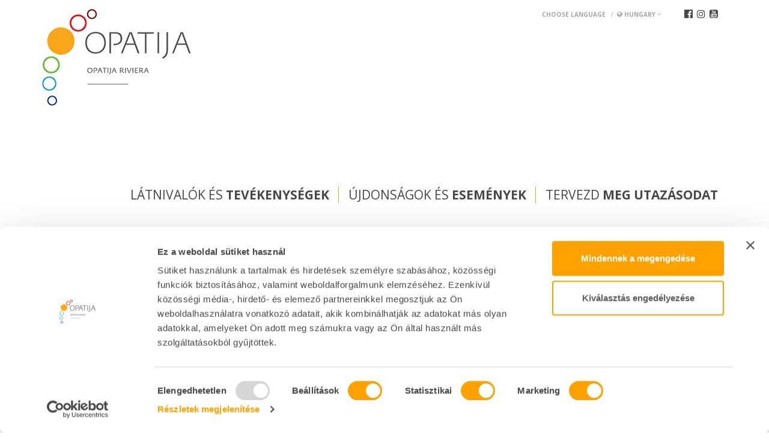

--- FILE ---
content_type: text/html; Charset=utf-8
request_url: https://www.visitopatija.com/hu/apartment-casa-mandarin-p1962
body_size: 36363
content:
<!doctype html>
	<html lang="en">
	<head>
		<meta charset="UTF-8">
		<meta name="viewport" content="width=device-width, user-scalable=no">

		
		<script id="Cookiebot" src="https://consent.cookiebot.com/uc.js" data-culture="hu" data-cbid="bee33aca-4d2a-4379-8e57-94e428e886a0" data-blockingmode="auto" type="text/javascript"></script>
		
		<!--<script src="/assets/js/jquery-1.11.1.min.js"></script>-->
		<script src="https://ajax.googleapis.com/ajax/libs/jquery/1.12.4/jquery.min.js"></script>
		<link rel="stylesheet" href="https://maxcdn.bootstrapcdn.com/bootstrap/3.3.7/css/bootstrap.min.css">
		<script src="https://maxcdn.bootstrapcdn.com/bootstrap/3.3.7/js/bootstrap.min.js"></script>

		<link rel="icon" href="/assets/images/favicon.ico" type="image/x-icon"/>

		<script src="/assets/js/jquery.zmenu.js"></script>

		<script src="https://cdnjs.cloudflare.com/ajax/libs/sidr/2.2.1/jquery.sidr.min.js"></script>
		<link rel="stylesheet" href="https://cdnjs.cloudflare.com/ajax/libs/sidr/2.2.1/stylesheets/jquery.sidr.light.min.css">

		<script src="https://cdnjs.cloudflare.com/ajax/libs/slick-carousel/1.6.0/slick.min.js"></script>
		<link rel="stylesheet" href="https://cdnjs.cloudflare.com/ajax/libs/slick-carousel/1.6.0/slick.min.css">

		<link rel="stylesheet" href="https://cdnjs.cloudflare.com/ajax/libs/fancybox/3.0.47/jquery.fancybox.min.css" />
		<script src="https://cdnjs.cloudflare.com/ajax/libs/fancybox/3.0.47/jquery.fancybox.min.js"></script>

		<script src="https://cdnjs.cloudflare.com/ajax/libs/jquery.hoverintent/1.9.0/jquery.hoverIntent.min.js"></script>

		<script src="https://cdnjs.cloudflare.com/ajax/libs/bootstrap-select/1.12.2/js/bootstrap-select.min.js"></script>
		<link rel="stylesheet" href="https://cdnjs.cloudflare.com/ajax/libs/bootstrap-select/1.12.2/css/bootstrap-select.min.css">

		<script src="https://cdnjs.cloudflare.com/ajax/libs/jquery.hoverintent/1.8.1/jquery.hoverIntent.min.js"></script>

		<script src="/generator/js/window.js"></script>
		

		<link href="https://fonts.googleapis.com/css?family=Open+Sans:300,400,600,700&amp;subset=latin-ext" rel="stylesheet">

		<script src="/assets/js/default.js"></script>
		
		<link rel="stylesheet" href="/assets/css/font-awesome-core.css">
		<link rel="stylesheet" href="/assets/css/font-awesome-regular.css">
		<link rel="stylesheet" href="https://maxcdn.bootstrapcdn.com/font-awesome/4.7.0/css/font-awesome.min.css">

		<!-- NAPOMENA: default i media css imaju originalne fajlove u  kojima se rade izmjene, obavezno kasnije minify napravit istih i zaljepit u skripte ispod deafult-minify, media-query-minify -->
		<!--<link rel="stylesheet" href="/assets/css/default.css?v=1.2">-->
		<link rel="stylesheet" href="/assets/css/deafult-minify.css?v=1.3">
		<link rel="stylesheet" href="/assets/css/media-query-minify.css?v=1.1">

		
		<link rel="alternate" hreflang="hr" href="https://www.visitopatija.com/apartment-casa-mandarin" />
		
		<link rel="alternate" hreflang="de" href="https://www.visitopatija.com/de/apartment-casa-mandarin-p1962" />
		
		<link rel="alternate" hreflang="en" href="https://www.visitopatija.com/en/apartment-casa-mandarin-p1962" />
		
		<link rel="alternate" hreflang="it" href="https://www.visitopatija.com/it/appartamento-casa-mandarin-p1962" />
		
		<link rel="alternate" hreflang="si" href="https://www.visitopatija.com/si/apartment-casa-mandarin-p1962" />
		
		<link rel="alternate" hreflang="hu" href="https://www.visitopatija.com/hu/apartment-casa-mandarin-p1962" />
		

		<script>
			$.eucookie({
				position: 'bottom'
			});
		</script>
				<title>Apartment Casa Mandarin - Opatija</title>

		<!-- Start of  Zendesk Widget script -->
		<script id="ze-snippet" src="https://static.zdassets.com/ekr/snippet.js?key=1ace5914-0f82-4bc8-9540-03da91cdcd42"> </script>
		<!-- End of  Zendesk Widget script -->
		<meta name="facebook-domain-verification" content="gzm7zp6vb2y733oduc9z1w8fhip1t2" />

		<!-- Google Tag Manager -->
		<script>(function(w,d,s,l,i){w[l]=w[l]||[];w[l].push({'gtm.start':
		new Date().getTime(),event:'gtm.js'});var f=d.getElementsByTagName(s)[0],
		j=d.createElement(s),dl=l!='dataLayer'?'&l='+l:'';j.async=true;j.src=
		'https://www.googletagmanager.com/gtm.js?id='+i+dl;f.parentNode.insertBefore(j,f);
		})(window,document,'script','dataLayer','GTM-TWGLB58');</script>
		<!-- End Google Tag Manager -->


	</head>
	<body>

	<!-- Google Tag Manager (noscript) -->
	<noscript><iframe src="https://www.googletagmanager.com/ns.html?id=GTM-TWGLB58"
	height="0" width="0" style="display:none;visibility:hidden"></iframe></noscript>
	<!-- End Google Tag Manager (noscript) -->



	<div class="alert-box hide">
		<div class="d-flex justify-content-between">
			<div class="alert-box__content">
				<div class="alert-box__article d-flex justify-content-between">
					
					<a href="/hu/informaciok-s302" class="alert-box__link"> Legyünk előrelátóak - információk a biztonságos nyaraláshoz <i class="fa fa-arrow-circle-right"></i></a>
				</div>
			</div>
		</div>
	</div>
	<div id="sidr-right" class="hide">
		<nav>
			<div class="lang btn-group mobic">
				<a href="#" data-toggle="dropdown" class="dropdown-toggle">
				  <strong><i class="fa fa-globe" aria-hidden="true"></i> Hungary</strong> <i class="fa fa-angle-down" aria-hidden="true"></i>
				</a>
				<ul role="menu" class="dropdown-menu">
				    
						<li><a href="https://www.visitopatija.com/apartment-casa-mandarin"><i class="fa fa-caret-right"></i> Hrvatski</a></li>
				    
						<li><a href="https://www.visitopatija.com/de/apartment-casa-mandarin-p1962"><i class="fa fa-caret-right"></i> Deutsch</a></li>
				    
						<li><a href="https://www.visitopatija.com/en/apartment-casa-mandarin-p1962"><i class="fa fa-caret-right"></i> English</a></li>
				    
						<li><a href="https://www.visitopatija.com/it/appartamento-casa-mandarin-p1962"><i class="fa fa-caret-right"></i> Italiano</a></li>
				    
						<li><a href="https://www.visitopatija.com/si/apartment-casa-mandarin-p1962"><i class="fa fa-caret-right"></i> Slovenščina</a></li>
				    
						<li><a href="https://www.visitopatija.com/hu/apartment-casa-mandarin-p1962"><i class="fa fa-caret-right"></i> Hungary</a></li>
				    
				</ul>
			</div>
			<ul class="mobic-mm">
				<li class="main-dd">
					<a class="main-link" href="#">Látnivalók és <strong>tevékenységek</a>
					<div class="dd">
						<div class="container">
							<div class="row">
								
									<div class="col-sm-4">
										
											<a class="spec fr" href="/hu/posebne-ponude-r257">
										
												<h2>Különleges ajánlatok</h2>
												
													<p>Ellenőrizze, hogy a legjobb ajánlatokat talál Opatija</p>
												
												<span class="loc-map">mutat</span>
											</a>
										
									</div>
								
									<div class="col-sm-4">
										
												<h2>Kihagyhatatlan programok</h2>
												
													<ul>
														
														<li><a href="/hu/feel-and-taste-s301"><i class="fa fa-caret-right"></i> Feel & Taste</a></li>
														
														<li><a href="/hu/adresar?catId=225"><i class="fa fa-caret-right"></i> Egészség</a></li>
														
														<li><a href="/hu/outdoor-t194"><i class="fa fa-caret-right"></i> Szabadtéri tevékenységek</a></li>
														
														<li><a href="/hu/adresar?catId=193"><i class="fa fa-caret-right"></i> Sport</a></li>
														
														<li><a href="/hu/adresar?catId=192"><i class="fa fa-caret-right"></i> Bevásárlás</a></li>
														
														<li><a href="/hu/kultura-t191"><i class="fa fa-caret-right"></i> Kultúra</a></li>
														
														<li><a href="/hu/izleti-t214"><i class="fa fa-caret-right"></i> Kirándulások</a></li>
														
														<li><a href="/hu/wellness-t218"><i class="fa fa-caret-right"></i> Wellness</a></li>
														
														<li><a href="/hu/gastronomija-t189"><i class="fa fa-caret-right"></i> Gasztronómia</a></li>
														
													</ul>
												
									</div>
								
									<div class="col-sm-4">
										
												<h2>Látnivalók</h2>
												
													<ul>
														
														<li><a href="/hu/tematske-setnje-i9"><i class="fa fa-caret-right"></i> Tematikus séták</a></li>
														
														<li><a href="/hu/opatija-rivijera-t217"><i class="fa fa-caret-right"></i> Opatija riviéra</a></li>
														
														<li><a href="/hu/plaze-t187"><i class="fa fa-caret-right"></i> Strandok</a></li>
														
														<li><a href="/hu/povijesni-gradici-t186"><i class="fa fa-caret-right"></i> Történelmi városok</a></li>
														
														<li><a href="/hu/parkovi-i-setnice-t185"><i class="fa fa-caret-right"></i> Parkok és sétányok</a></li>
														
														<li><a href="/hu//znamenitosti-t184"><i class="fa fa-caret-right"></i> Látnivalók</a></li>
														
													</ul>
												
									</div>
								
							</div>
						</div>
					</div>
				</li>				
				<li class="main-dd">
					<a class="main-link" href="#">Újdonságok és <strong>események</strong></a>
					<div class="dd">
						<div class="container">
							<div class="row">
								
									<div class="col-sm-4">
										
										
												<h2>Események</h2>												
												<ul>
												<li><a href="/hu/farsang">Farsang</a></li><li><a href="/hu/az-egeszseg-es-wellness-oazisa">Opatija – az egészség és wellness oázisa</a></li><li><a href="/hu/húsvét">Húsvét</a></li><li><a href="/hu/retropatija">RetrOpatija</a></li><li><a href="/hu/opatijai-időutazás">Opatijai időutazás</a></li><li><a href="/hu/csokolade-fesztival">Csokoládé Fesztivál</a></li><li><a href="/hu/opatija-advent">Opatija Advent</a></li>
									</div>
								
									<div class="col-sm-4">
										
										
												<a class="reset-padding spec" href="/hu/kalendar-dogadjanja">
											
													<h2>eseménynaptár</h2>
													
												<span class="loc-map">Tovább</span>
											</a>
											
									</div>
								
									<div class="col-sm-4">
										
										
												<a class="reset-padding spec" href="/hu/novosti-s251">
											
													<h2>újság</h2>
													
												<span class="loc-map">Tovább</span>
											</a>
											
									</div>
								
							</div>
						</div>
					</div>
				</li>
				<li class="main-dd">
					<a class="main-link" href="#">Tervezd <strong>meg utazásodat</strong></a>
					<div class="dd">
						<div class="container">
							<div class="row">
																	
									<div class="col-sm-4">
										<h2>Opatijáról</h2>
										<ul>
										<li><a href="/hu/opatija-c306">Opatija</a></li><li><a href="/hu/opatija-tortenelme-c302">Opatija történelme</a></li><li><a href="/hu/eghajlat-c303">Éghajlat</a></li><li><a href="/hu/video-c314">Video</a></li><li><a href="/hu/opatija-riviera-c305">Opatija riviéra</a></li><li><a href="">Telefonkönyv</a></li>

										</ul>
									</div>
																	
									<div class="col-sm-4">
										<h2>Indulás előtt</h2>
										<ul>
										<li><a href="/hu/szallashelyek-c321">Szálláshelyek</a></li><li><a href="/hu/eghajlat-es-idojaras-opatijaban-c297">Éghajlat és időjárás Opatijában </a></li>
													<li><a href="/interaktivna-karta">Interaktív térkép</a></li>
													<li><a href="?catId=205">Hasznos információk</a></li>
											

										</ul>
									</div>
																	
									<div class="col-sm-4">
										<h2>Foglalj szállást</h2>
										<ul>
										<li><a href="/hu/szallodak-t182">Szállodák</a></li><li><a href="/hu/apartmanok-and-pihenohazak-t215">Apartmanok & pihenőházak </a></li><li><a href="/hu/ugynoksegek-t199">Ügynökségek</a></li>

										</ul>
									</div>
								
							</div>
						</div>
					</div>
				</li>
			</ul>
			<div class="sociala">
				<a target="_blank" href="https://www.facebook.com/visitopatija/"><i class="fa fa-facebook-official"></i></a>
				<a target="_blank" href="https://www.instagram.com/visitopatija/"><i class="fa fa-instagram"></i></a>
				<a target="_blank" href="https://www.youtube.com/channel/UCDl9sLKrLKnbqfYQTLAgh1g"><i class="fa fa-youtube-square"></i></a>
			</div>
		</nav>
	</div>


	
	<div class="cut-it">
	
	

	<header id="main-header">
		<div class="container">
			<div class="relative">
				<div class="sociala hidden-xs">
					<a target="_blank" href="https://www.facebook.com/visitopatija/"><i class="fa fa-facebook-official"></i></a>
					<a target="_blank" href="https://www.instagram.com/visitopatija/"><i class="fa fa-instagram"></i></a>

					<a target="_blank" href="https://www.youtube.com/channel/UCDl9sLKrLKnbqfYQTLAgh1g"><i class="fa fa-youtube-square"></i></a>
				</div>
				<div class="lang btn-group hidden-xs">
					<a href="#" data-toggle="dropdown" class="dropdown-toggle">
					  <strong>choose language</strong> &nbsp; / &nbsp;<strong><i class="fa fa-globe" aria-hidden="true"></i> Hungary</strong> <i class="fa fa-angle-down" aria-hidden="true"></i>
					</a>
					<ul role="menu" class="dropdown-menu">
				    	
						<li><a href="
							https://www.visitopatija.com/apartment-casa-mandarin">Hrvatski</a></li>
				    	
						<li><a href="
							https://www.visitopatija.com/de/apartment-casa-mandarin-p1962">Deutsch</a></li>
				    	
						<li><a href="
							https://www.visitopatija.com/en/apartment-casa-mandarin-p1962">English</a></li>
				    	
						<li><a href="
							https://www.visitopatija.com/it/appartamento-casa-mandarin-p1962">Italiano</a></li>
				    	
						<li><a href="
							https://www.visitopatija.com/si/apartment-casa-mandarin-p1962">Slovenščina</a></li>
				    	
						<li><a href="
							https://www.visitopatija.com/hu/apartment-casa-mandarin-p1962">Hungary</a></li>
				    	
					</ul>
					
				</div>
			</div>
			<div class="custom-wrapper">
				
				<h1 class="logo"><a href="/hu"><img class="hidden-xs" src="/assets/images/logo.png" alt=""><img class="visible-xs" src="/assets/images/logo-mob.png" alt=""></a></h1>
				<a id="right-menu" href="#right-menu" class="mob-mm visible-xs"><i class="fa fa-reorder"></i></a>
				<ul class="main-nav hidden-xs">
					<li>
						<a href="#">Látnivalók és <strong>tevékenységek</strong></a>
						<div class="dd">
							<div class="container">
								<div class="row">
									
										<div class="col-sm-4">
											<h2>Különleges ajánlatok</h2>
											<figure class="nav-pic"><img class="img-responsive" src="/storage/upload/web_struktura/specijalneponude_16189.jpg.axd?width=300&height=100&crop=auto&quality=80" alt=""></figure>
											
														<p>Ellenőrizze, hogy a legjobb ajánlatokat talál Opatija</p>
													
													<a href="/hu/posebne-ponude-r257" class="btnMoreMenu"><span class="loc-map">mutat</span>
												</a>
											
										</div>
									
										<div class="col-sm-4">
											<h2>Kihagyhatatlan programok</h2>
											<figure class="nav-pic"><img class="img-responsive" src="/storage/upload/web_struktura/stodozivjeti_161633.jpg.axd?width=300&height=100&crop=auto&quality=80" alt=""></figure>
											
												<ul>
													
														<li><a href="/hu/feel-and-taste-s301">Feel & Taste</a></li>
													
														<li><a href="/hu/adresar?catId=225">Egészség</a></li>
													
														<li><a href="/hu/outdoor-t194">Szabadtéri tevékenységek</a></li>
													
														<li><a href="/hu/adresar?catId=193">Sport</a></li>
													
														<li><a href="/hu/adresar?catId=192">Bevásárlás</a></li>
													
														<li><a href="/hu/kultura-t191">Kultúra</a></li>
													
														<li><a href="/hu/izleti-t214">Kirándulások</a></li>
													
														<li><a href="/hu/wellness-t218">Wellness</a></li>
													
														<li><a href="/hu/gastronomija-t189">Gasztronómia</a></li>
													
												</ul>
											
										</div>
									
										<div class="col-sm-4">
											<h2>Látnivalók</h2>
											<figure class="nav-pic"><img class="img-responsive" src="/storage/upload/web_struktura/stovidjeti_16177.jpg.axd?width=300&height=100&crop=auto&quality=80" alt=""></figure>
											
												<ul>
													
														<li><a href="/hu/tematske-setnje-i9">Tematikus séták</a></li>
													
														<li><a href="/hu/opatija-rivijera-t217">Opatija riviéra</a></li>
													
														<li><a href="/hu/plaze-t187">Strandok</a></li>
													
														<li><a href="/hu/povijesni-gradici-t186">Történelmi városok</a></li>
													
														<li><a href="/hu/parkovi-i-setnice-t185">Parkok és sétányok</a></li>
													
														<li><a href="/hu//znamenitosti-t184">Látnivalók</a></li>
													
												</ul>
											
										</div>
									
								</div>
							</div>
						</div>
					</li>				
					<li>
						<a href="#">Újdonságok és <strong>események</a>
						<div class="dd">
							<div class="container">
								<div class="row">
									
										<div class="col-sm-4">
											
													<h2>Események</h2>
													<figure class="nav-pic"><img class="img-responsive" src="/storage/upload/web_struktura/manifestacije_161943.jpg.axd?width=300&height=100&crop=auto&quality=80" alt=""></figure>
													<ul>
													<li><a href="/hu/farsang">Farsang</a></li><li><a href="/hu/az-egeszseg-es-wellness-oazisa">Opatija – az egészség és wellness oázisa</a></li><li><a href="/hu/húsvét">Húsvét</a></li><li><a href="/hu/retropatija">RetrOpatija</a></li><li><a href="/hu/opatijai-időutazás">Opatijai időutazás</a></li><li><a href="/hu/csokolade-fesztival">Csokoládé Fesztivál</a></li><li><a href="/hu/opatija-advent">Opatija Advent</a></li>
										</div>
									
										<div class="col-sm-4">
																							
												<h2>eseménynaptár</h2>
												<figure class="nav-pic"><img class="img-responsive" src="/storage/upload/web_struktura/kalendardogadanja_16190.jpg.axd?width=300&height=100&crop=auto&quality=80" alt=""></figure>
												
															<p>Havi áttekintést események Opatija</p>
														
														<a href="/hu/kalendar-dogadjanja" class="btnMoreMenu"><span class="loc-map">Tovább</span></a>
												
										</div>
									
										<div class="col-sm-4">
																							
												<h2>újság</h2>
												<figure class="nav-pic"><img class="img-responsive" src="/storage/upload/web_struktura/novosti_162015.jpg.axd?width=300&height=100&crop=auto&quality=80" alt=""></figure>
												
															<p>Ellenőrizze a legfrissebb információkat és híreket</p>
														
														<a href="/hu/novosti-s251" class="btnMoreMenu"><span class="loc-map">Tovább</span></a>
												
										</div>
									
								</div>
							</div>
						</div>
					</li>
					<li>
						<a href="#">Tervezd <strong>meg utazásodat</strong></strong></a>
						<div class="dd">
							<div class="container">
								<div class="row">
																		
										<div class="col-sm-4">
											<h2>Opatijáról</h2>
											<figure class="nav-pic"><img class="img-responsive" src="/storage/upload/web_struktura/rivijeraopatija_162744.jpg.axd?width=300&height=100&crop=auto&quality=80" alt=""></figure>
											<ul>

											<li><a href="/hu/opatija-c306">Opatija</a></li><li><a href="/hu/opatija-tortenelme-c302">Opatija történelme</a></li><li><a href="/hu/eghajlat-c303">Éghajlat</a></li><li><a href="/hu/video-c314">Video</a></li><li><a href="/hu/opatija-riviera-c305">Opatija riviéra</a></li><li><a href="">Telefonkönyv</a></li>

											</ul>
										</div>
																		
										<div class="col-sm-4">
											<h2>Indulás előtt</h2>
											<figure class="nav-pic"><img class="img-responsive" src="/storage/upload/web_struktura/prijepolaska_16282.jpg.axd?width=300&height=100&crop=auto&quality=80" alt=""></figure>
											<ul>

											<li><a href="/hu/szallashelyek-c321">Szálláshelyek</a></li><li><a href="/hu/eghajlat-es-idojaras-opatijaban-c297">Éghajlat és időjárás Opatijában </a></li>
													<li><a href="/interaktivna-karta">Interaktív térkép</a></li>
													<li><a href="?catId=205">Hasznos információk</a></li>
													

											</ul>
										</div>
																		
										<div class="col-sm-4">
											<h2>Foglalj szállást</h2>
											<figure class="nav-pic"><img class="img-responsive" src="/storage/upload/web_struktura/rezervirajsmjestaj_162720.jpg.axd?width=300&height=100&crop=auto&quality=80" alt=""></figure>
											<ul>

											<li><a href="/hu/szallodak-t182">Szállodák</a></li><li><a href="/hu/apartmanok-and-pihenohazak-t215">Apartmanok & pihenőházak </a></li><li><a href="?catId=199">Ügynökségek</a></li>

											</ul>
										</div>
									
								</div>
							</div>
						</div>
					</li>					
				</ul>
			</div>
		</div>
	</header>

<section class="illustration-slider small no-illustr-head">
	
</section>

<section class="content page poi-det">
	<div class="container">
		<div class="row">
			<div class="col-sm-8">
				<div class="style-text">
					
						<div class="breadcrumbsi no-il">
							<a href="javascript:history.go(-1);"><i class="fa fa-angle-left"></i> vissza</a>
						</div>
					

					
					<div class="short-box">
						<h2 class="underline">Apartment Casa Mandarin<span><i class="fa fa-star"></i><i class="fa fa-star"></i><i class="fa fa-star"></i><i class="fa fa-star"></i></span></h2>
						
						<div class="catTitle">Apartmanok</div>
						<div class="hidden-xs pull-right">
							<div class="sharing in">
								<script type="text/javascript" src="//s7.addthis.com/js/300/addthis_widget.js#pubid=ra-58d3a0ffa076d432"></script>
								<div class="addthis_inline_share_toolbox"></div>
							</div>
						</div>
						
							<img class="img-responsive poi-main" src="/storage/upload/poi/3a825d6d-1cd7-427d-ab7d-b97640c6ca48_165454.jpg.axd?width=800&height=600&quality=80" alt="Apartment Casa Mandarin">
						
						
						<div css="gall-inn">
							<div class="row custom-row">
								
								<div class="col-xs-3 col-sm-3 custom-col">
									<div class="galll">
										<a href="/storage/upload/poi/3a825d6d-1cd7-427d-ab7d-b97640c6ca48_165621.jpg" data-fancybox="galleryx" class="fancybox">
											<img class="img-responsive" src="/storage/upload/poi/3a825d6d-1cd7-427d-ab7d-b97640c6ca48_165621.jpg.axd?width=256&height=170&crop=auto&quality=80" alt="">
										</a>
									</div>
								</div>
								
								<div class="col-xs-3 col-sm-3 custom-col">
									<div class="galll">
										<a href="/storage/upload/poi/3fb19dd7-d3f5-41ae-9473-e8e98dfc29ea_165623.jpg" data-fancybox="galleryx" class="fancybox">
											<img class="img-responsive" src="/storage/upload/poi/3fb19dd7-d3f5-41ae-9473-e8e98dfc29ea_165623.jpg.axd?width=256&height=170&crop=auto&quality=80" alt="">
										</a>
									</div>
								</div>
								
								<div class="col-xs-3 col-sm-3 custom-col">
									<div class="galll">
										<a href="/storage/upload/poi/9379c335-4b57-40ed-a72d-c39fc3f3da99_165623.jpg" data-fancybox="galleryx" class="fancybox">
											<img class="img-responsive" src="/storage/upload/poi/9379c335-4b57-40ed-a72d-c39fc3f3da99_165623.jpg.axd?width=256&height=170&crop=auto&quality=80" alt="">
										</a>
									</div>
								</div>
								
								<div class="col-xs-3 col-sm-3 custom-col">
									<div class="galll">
										<a href="/storage/upload/poi/d20d4f76-1dac-497f-8c25-4fb9a2d26c9d_165624.jpg" data-fancybox="galleryx" class="fancybox">
											<img class="img-responsive" src="/storage/upload/poi/d20d4f76-1dac-497f-8c25-4fb9a2d26c9d_165624.jpg.axd?width=256&height=170&crop=auto&quality=80" alt="">
										</a>
									</div>
								</div>
								
								<div class="col-xs-3 col-sm-3 custom-col">
									<div class="galll">
										<a href="/storage/upload/poi/per-0018_165625.jpg" data-fancybox="galleryx" class="fancybox">
											<img class="img-responsive" src="/storage/upload/poi/per-0018_165625.jpg.axd?width=256&height=170&crop=auto&quality=80" alt="">
										</a>
									</div>
								</div>
								
								<div class="col-xs-3 col-sm-3 custom-col">
									<div class="galll">
										<a href="/storage/upload/poi/per-0031_165627.jpg" data-fancybox="galleryx" class="fancybox">
											<img class="img-responsive" src="/storage/upload/poi/per-0031_165627.jpg.axd?width=256&height=170&crop=auto&quality=80" alt="">
										</a>
									</div>
								</div>
								
								<div class="col-xs-3 col-sm-3 custom-col">
									<div class="galll">
										<a href="/storage/upload/poi/per-0054_165627.jpg" data-fancybox="galleryx" class="fancybox">
											<img class="img-responsive" src="/storage/upload/poi/per-0054_165627.jpg.axd?width=256&height=170&crop=auto&quality=80" alt="">
										</a>
									</div>
								</div>
								
								<div class="col-xs-3 col-sm-3 custom-col">
									<div class="galll">
										<a href="/storage/upload/poi/per-0090_165628.jpg" data-fancybox="galleryx" class="fancybox">
											<img class="img-responsive" src="/storage/upload/poi/per-0090_165628.jpg.axd?width=256&height=170&crop=auto&quality=80" alt="">
										</a>
									</div>
								</div>
								
								<div class="col-xs-3 col-sm-3 custom-col">
									<div class="galll">
										<a href="/storage/upload/poi/per-0121_165629.jpg" data-fancybox="galleryx" class="fancybox">
											<img class="img-responsive" src="/storage/upload/poi/per-0121_165629.jpg.axd?width=256&height=170&crop=auto&quality=80" alt="">
										</a>
									</div>
								</div>
								
								<div class="col-xs-3 col-sm-3 custom-col">
									<div class="galll">
										<a href="/storage/upload/poi/per-0170_165630.jpg" data-fancybox="galleryx" class="fancybox">
											<img class="img-responsive" src="/storage/upload/poi/per-0170_165630.jpg.axd?width=256&height=170&crop=auto&quality=80" alt="">
										</a>
									</div>
								</div>
								
							</div>
						</div>

						
						
						<div class="visible-xs shr-mb">
							<div class="sharing in">
								<script type="text/javascript" src="//s7.addthis.com/js/300/addthis_widget.js#pubid=ra-58d3a0ffa076d432"></script>
								<div class="addthis_inline_share_toolbox"></div>
							</div>
						</div>

						
						<div class="visible-xs ost-pod">
							
							<div class="row">
								
								<div class="col-sm-12 col-xs-12">
									<div class="hotel-info clearfix plus-title">
										<label class="add-padd">Szálláshelyek száma</label>
										<span class="distance"> 4</span>
									</div>
								</div>
								
							</div>
							<div class="row">
								
							</div>
							
						</div>
						
						

					</div>
				</div>
			</div>
			<div class="col-sm-4">
				
						<div class="btn-gallery poi-det no-abs hidden-xs">
							<a class="galleryBtn" href="/storage/upload/poi/3a825d6d-1cd7-427d-ab7d-b97640c6ca48_165621.jpg" data-fancybox="gallery"><i class="fa fa-image"></i> <span class="galy">Tekintse meg a fénykép galériát</span></a>
							<div class="hide">
								
								<a href="/storage/upload/poi/3fb19dd7-d3f5-41ae-9473-e8e98dfc29ea_165623.jpg" data-fancybox="gallery" class="fancybox">
									<img class="img-responsive" src="/storage/upload/poi/3fb19dd7-d3f5-41ae-9473-e8e98dfc29ea_165623.jpg.axd?width=256&height=170&crop=auto&quality=80" alt="">
								</a>
								
								<a href="/storage/upload/poi/9379c335-4b57-40ed-a72d-c39fc3f3da99_165623.jpg" data-fancybox="gallery" class="fancybox">
									<img class="img-responsive" src="/storage/upload/poi/9379c335-4b57-40ed-a72d-c39fc3f3da99_165623.jpg.axd?width=256&height=170&crop=auto&quality=80" alt="">
								</a>
								
								<a href="/storage/upload/poi/d20d4f76-1dac-497f-8c25-4fb9a2d26c9d_165624.jpg" data-fancybox="gallery" class="fancybox">
									<img class="img-responsive" src="/storage/upload/poi/d20d4f76-1dac-497f-8c25-4fb9a2d26c9d_165624.jpg.axd?width=256&height=170&crop=auto&quality=80" alt="">
								</a>
								
								<a href="/storage/upload/poi/per-0018_165625.jpg" data-fancybox="gallery" class="fancybox">
									<img class="img-responsive" src="/storage/upload/poi/per-0018_165625.jpg.axd?width=256&height=170&crop=auto&quality=80" alt="">
								</a>
								
								<a href="/storage/upload/poi/per-0031_165627.jpg" data-fancybox="gallery" class="fancybox">
									<img class="img-responsive" src="/storage/upload/poi/per-0031_165627.jpg.axd?width=256&height=170&crop=auto&quality=80" alt="">
								</a>
								
								<a href="/storage/upload/poi/per-0054_165627.jpg" data-fancybox="gallery" class="fancybox">
									<img class="img-responsive" src="/storage/upload/poi/per-0054_165627.jpg.axd?width=256&height=170&crop=auto&quality=80" alt="">
								</a>
								
								<a href="/storage/upload/poi/per-0090_165628.jpg" data-fancybox="gallery" class="fancybox">
									<img class="img-responsive" src="/storage/upload/poi/per-0090_165628.jpg.axd?width=256&height=170&crop=auto&quality=80" alt="">
								</a>
								
								<a href="/storage/upload/poi/per-0121_165629.jpg" data-fancybox="gallery" class="fancybox">
									<img class="img-responsive" src="/storage/upload/poi/per-0121_165629.jpg.axd?width=256&height=170&crop=auto&quality=80" alt="">
								</a>
								
								<a href="/storage/upload/poi/per-0170_165630.jpg" data-fancybox="gallery" class="fancybox">
									<img class="img-responsive" src="/storage/upload/poi/per-0170_165630.jpg.axd?width=256&height=170&crop=auto&quality=80" alt="">
								</a>
								
							</div>
						</div>
					
				

				<div class="hotel-infos no-illustr-info">
					<div class="info-lists bigger">
						<ul>
							<li class="mail"><a href="mailto:casamandarin@yahoo.com">casamandarin@yahoo.com</a></li>
						</ul>
						
						<div class="gmap">
							<iframe src="https://maps.google.com/maps?q=45.339436,14.307032&amp;output=embed" width="600" height="230" frameborder="0" style="border:0; width: 100%;" allowfullscreen></iframe>
							<a href="https://www.google.hr/maps/place/45.339436,14.307032"><i class="fa fa-map-marker"></i> Nézze meg a nagyobb léptékű térképet</a>
						</div>
						
						<ul>
							<li class="loc"><a href="https://www.google.hr/maps/place/45.339436,14.307032">9. Rujna 10, Opatija</a></li><li class="tel"><a href="tel:+385 (91) 4005033">+385 (91) 4005033</a></li>
						</ul>
					</div>
					
					<div class="hidden-xs">
						
						<div class="row">
							
							<div class="col-sm-12 col-xs-12">
								<div class="hotel-info clearfix plus-title">
									<label class="add-padd">Szálláshelyek száma</label>
									<span class="distance"> 4</span>
								</div>
							</div>
							
						</div>
						<div class="row">
							
						</div>
						
					</div>
					
				</div>
				
				
			</div>
		</div>
	</div>
</section>

<script>
    var $gallery = $('.illustration-slides');
    /*var slideCount = null;*/

    $(function() {
        $gallery.slick({
            /*prevArrow: $('.prev-slider-btn'),
            nextArrow: $('.next-slider-btn'),*/
            autoplay: true,
            dots: false,
		    prevArrow: false,
		    nextArrow: false,
            swipe: true,
            swipeToSlide: true,
            touchThreshold: 10,
            fade: true,
            speed: 1500
        });
    });

    /*$gallery.on('init', function(event, slick){
        slideCount = slick.slideCount;
        setSlideCount();
        setCurrentSlideNumber(slick.currentSlide);
    });

    $gallery.on('beforeChange', function(event, slick, currentSlide, nextSlide){
        setCurrentSlideNumber(nextSlide);
    });

    function setSlideCount() {
        var $el = $('.slider-btns').find('.total');
        $el.text(slideCount);
    }

    function setCurrentSlideNumber(currentSlide) {
        var $el = $('.slider-btns').find('.current');
        $el.text(currentSlide + 1);
    }*/
</script>

<!-- <div class="container">
	<a class="btn btn-primary btn-lg" href="/ispis/?cmd=brisi">Prikaži sve POI-e</a>
	<br/>
	<a class="btn btn-info btn-lg" href="/setnja/?cmd=brisi">Prikaži šetnje</a>
</div> -->

	<footer id="main-footer">
		<div class="container">
			<div class="row">
				<div class="col-sm-12 col-md-12">
					
					<nav id="footer_nav" class="hidden-xs">
						<ul>
							<li><a href="https://www.opatija-convention.com/en/" target="_blank">Convention bureau</a></li>
						</ul>
					</nav>
					
					<div class="cnt-box hidden-xs upper-cnt-box">
						<strong>Opatija Idengenfargalmi Kőzőssége</strong><br />Turisztikai Információs Központ
						Maršala Tita 146, 51 410 Opatija
						Tel.: 00 385 51 271 310
						E-Mail: <a href="mailto:tic@visitOpatija.com">tic@visitOpatija.com</a>
					</div>
				</div>
			</div>
			<div class="row">		
				<div class="col-xs-4">
					<div class="cnt-box hidden-xs">
						
							<a href="https://www.safestayincroatia.hr/en" target="_blank"><img src="/assets/images/safe-stay-in-croatia.jpg" class="safe-stay-img img-responsive"></a>
						
					</div>
				</div>
				<div class="col-xs-7 col-xs-offset-1">
					<div class="ft-logos hidden-xs">
						<div class="logos-outer-wrap">
							<div class="bannercici">
								<a target="_blank" href="http://croatia.hr/hr-HR"><img src="/assets/images/htz-banner.jpg" alt=""></a>
								<a target="_blank" href="http://croatia.hr/hr-HR"><img src="/assets/images/htz-banner-2.jpg" alt=""></a>
							</div>
							<div class="logos-column-wrap">
								<div class="logos-inner-flex">
									<a href="http://croatia.hr/hr-HR" target="_blank"><img src="/assets/images/croatia-fulloflife.png" alt="Croatia - Full of life" /></a> 
									<a href="http://www.kvarner.hr/" target="_blank"><img src="/assets/images/kvarner.png" alt="Kvarner" /> 
									<a href="http://www.opatija.hr/" target="_blank"><img src="/assets/images/grad-opatija.png" alt="Grad Opatija" /></a>
								</div>
								<hr />
								<div class="logos-inner-flex">
									<a href="https://citydestinationsalliance.eu/" target="_blank"><img src="/assets/images/city-destinations-alliance-logo.png" alt="logo city destinations alliance" /></a>
									<a href="https://www.kvarnerhealth.hr/" target="_blank"><img src="/assets/images/kvarner-health-new.png" alt="kvarner health" style="height: 50px;" /></a>
									<a href="https://carnivalcities.net/" target="_blank"><img src="/assets/images/fecc-logo-new.png" alt="Federacije europskih karnevalskih gradova" style="height: 50px;" /></a>
								</div>
							</div>
						</div>
					</div>
				</div>
			</div>
			<div class="row hidden-xs">
				<div style="clear: both"></div>
					<p class="hidden-xs" style="text-align: right;">© 2026. Opatija Város Idegenforgalmi Közössége
. Minden jog fentartva. <span class="idea"><a href="http://www.idea.hr/web-dizajn" target="_blank" title="iDEA studio web dizajn" >Web design</a> by iDEA studio</span></p>
			</div>
			<div class="row visible-xs">
				<p> 2026. Opatija Város Idegenforgalmi Közössége
. Minden jog fentartva. </p>
				<p><span class="idea"><a href="http://www.idea.hr/web-dizajn" target="_blank" title="iDEA studio web dizajn" >Web design</a> by iDEA studio</span></p>
			</div>
		</div>
	</footer>
	</div>
	
	<script>
		var url = "http://browsehappy.com/";
		var IE = (!! window.ActiveXObject && +(/msie\s(\d+)/i.exec(navigator.userAgent)[1])) || NaN;
		if (IE < 8) {
		document.documentElement.className += ' lt-ie8' + ' ie' + IE;
		var referLink = document.createElement("a");
		referLink.href = url;
		document.body.appendChild(referLink);
		referLink.click();
		window.location.replace(url);
		}
	</script>
	</body>
	
</html>